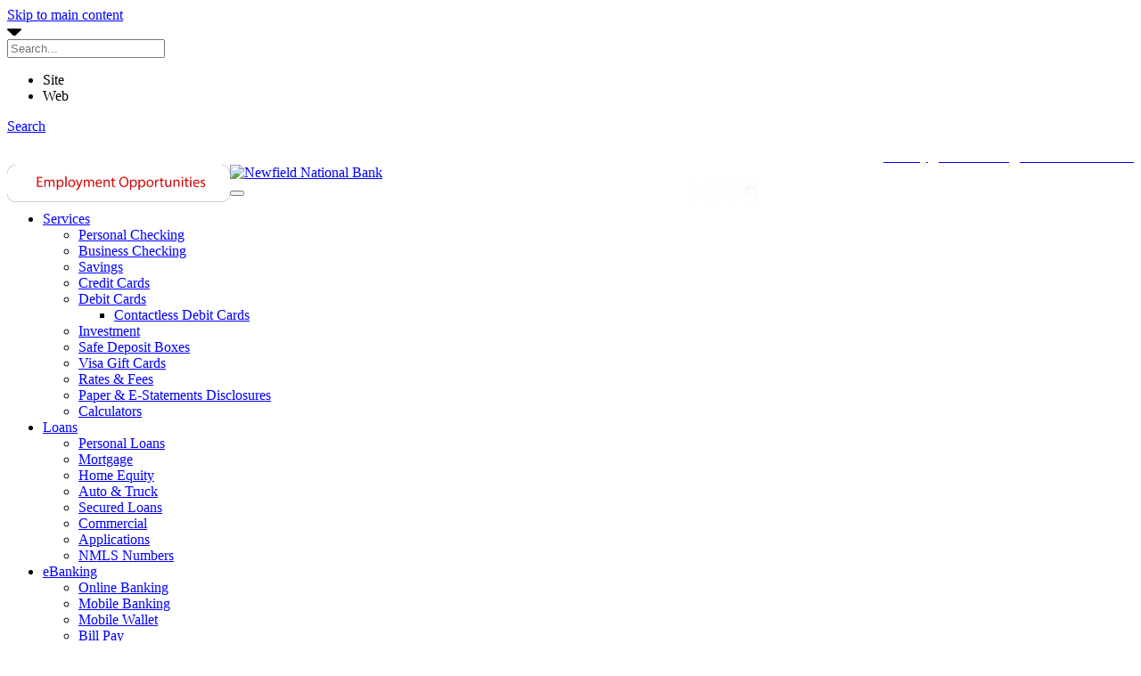

--- FILE ---
content_type: text/html; charset=utf-8
request_url: https://www.newfieldnationalbank.bank/Company/Security-Tips
body_size: 13119
content:
<!DOCTYPE html>
<html  lang="en-US">
<head id="Head"><meta content="text/html; charset=UTF-8" http-equiv="Content-Type" />
<link rel="icon" type="image/png" href="/Portals/NewfieldNationalBank/Images/favicon.png">

<style>
    body {
        color: #000000; /* Black text */
        background-color: #ffffff; /* White background */
    }
    a:link {
        color: #0000ff; /* Blue links */
    }
    a:visited {
        color: #800080; /* Purple visited links */
    }
    a:hover {
        color: #ff0000; /* Red hover links */
    }
    a:active {
        color: #ff0000; /* Red active links */
    }
  </style><title>
	Monthly Security Tips Newsletter
</title><meta id="MetaDescription" name="description" content="Newfield National Bank" /><meta id="MetaKeywords" name="keywords" content="Security, Tips, Fraud, Scams, Scam" /><meta id="MetaRobots" name="robots" content="INDEX, FOLLOW" /><link href="/Resources/Shared/stylesheets/dnndefault/7.0.0/default.css?cdv=407" type="text/css" rel="stylesheet"/><link href="/Resources/Search/SearchSkinObjectPreview.css?cdv=407" type="text/css" rel="stylesheet"/><link href="/Portals/NewfieldNationalBank/skins/newfield/css/bootstrap.min.css?cdv=407" type="text/css" rel="stylesheet"/><link href="/Portals/NewfieldNationalBank/skins/newfield/skin.css?cdv=407" type="text/css" rel="stylesheet"/><link href="/Portals/NewfieldNationalBank/containers/newfield/container.css?cdv=407" type="text/css" rel="stylesheet"/><script src="/Resources/libraries/jQuery/03_05_01/jquery.js?cdv=407" type="text/javascript"></script><script src="/Resources/libraries/jQuery-Migrate/03_04_00/jquery-migrate.js?cdv=407" type="text/javascript"></script><script src="/Resources/libraries/jQuery-UI/01_13_02/jquery-ui.min.js?cdv=407" type="text/javascript"></script><meta name="viewport" content="width=device-width,initial-scale=1" /></head>
<body id="Body">

    <form method="post" action="/Company/Security-Tips" id="Form" enctype="multipart/form-data">
<div class="aspNetHidden">
<input type="hidden" name="__EVENTTARGET" id="__EVENTTARGET" value="" />
<input type="hidden" name="__EVENTARGUMENT" id="__EVENTARGUMENT" value="" />
<input type="hidden" name="__VIEWSTATE" id="__VIEWSTATE" value="xNTv35YvT8MK5nZ7Kh1xXwB0kdzsNaiGMFrGGyAEot+3p/HC9YYAvQ/ftanRp2wmWh+KVqAYTr/PnGLLYZum1veo2D8yObnWQXEniFXJvc3EHoG97eR3+glWj/r2iwWW3trgUn3pGbLjmyguh/GkXgavBVtOIJGZlZCswuEZjVFrJDHdgg8YFg3LFuXFhBZsETVW/FvdrGR40e7o2IjRuYoaHiJkJiuK3cxctU/AeaH0IzaEvEvzy8H8lJuU+CbjkmIGhFFBF8m2b8H86HlOf8Q5aUJV04NtAjSaj9QH3/16YKm7jE4wx+ma0HQNS5hzEPCZPf+qLeaSSVMAo5zP/pwFzdVPHstNtU/wqVvXmMSn+vqsn6Ycv9mMJCcgbLruBUj3i7mG6U+k7qgdZOsEdtBjz0ER3HBVT84QBtCZ6eU=" />
</div>

<script type="text/javascript">
//<![CDATA[
var theForm = document.forms['Form'];
if (!theForm) {
    theForm = document.Form;
}
function __doPostBack(eventTarget, eventArgument) {
    if (!theForm.onsubmit || (theForm.onsubmit() != false)) {
        theForm.__EVENTTARGET.value = eventTarget;
        theForm.__EVENTARGUMENT.value = eventArgument;
        theForm.submit();
    }
}
//]]>
</script>


<script src="/WebResource.axd?d=pynGkmcFUV13He1Qd6_TZIAvxYRFaLVx9hQ664eqOIGwawD9P5L7bUpR5ku46z0ddw8wCeHDp1v33x9ysswJwg2&amp;t=638901356248157332" type="text/javascript"></script>


<script src="/ScriptResource.axd?d=NJmAwtEo3Ipnlaxl6CMhvjwUuH9sxDLqvievVFyrXFcM_f_Lwu2mq--JPQMLqXWNgcT8yi9mywYMJ5s6jhGucwVJrZmfyHIbgpSTvvbgqIGZBHw9jzoTpUf74yatDUjwKQKdohFIXjLPs_yFPLPHw4GnDl0-o1pvE67K9_nnthM1&amp;t=5c0e0825" type="text/javascript"></script>
<script src="/ScriptResource.axd?d=dwY9oWetJoJoVpgL6Zq8OLFzVUXwBud6tzCWJB_InB-g4z-qkk0m8HUHZuBRX8j3huRzx-m1uiE9IAPVMTlNWqV6RHwR8DCLmSjiIoiyK1BlLcURyP-S7FQeWsxwuirj8s_P1KGkhW1LEfgV7hGGoGEcZG6OBZhdd94tkaJUqu41&amp;t=5c0e0825" type="text/javascript"></script>
<div class="aspNetHidden">

	<input type="hidden" name="__VIEWSTATEGENERATOR" id="__VIEWSTATEGENERATOR" value="CA0B0334" />
	<input type="hidden" name="__VIEWSTATEENCRYPTED" id="__VIEWSTATEENCRYPTED" value="" />
	<input type="hidden" name="__EVENTVALIDATION" id="__EVENTVALIDATION" value="m2UIlhTs5o8TyxCyJ27KvhQ5sJ+Nh2GK1F2d6M1YrgZTLOvL80kzATT2XXzeOr8VtTPCPfJjPGxeoSv1oXxSP2lkQQ93faw8srbuZvS4UZh8FabMklMDyX+4iJG36b+vrL3p2Me5ufuQxCHKxXLaZH+4EVLBCN985dQZmzoUgvIayxfdGFON6niLXoFAfxjX" />
</div><script src="/Portals/NewfieldNationalBank/skins/newfield/js/bootstrap.min.js?cdv=407" type="text/javascript"></script><script src="/js/dnn.js?cdv=407" type="text/javascript"></script><script src="/js/dnn.modalpopup.js?cdv=407" type="text/javascript"></script><script src="/Resources/Shared/Scripts/jquery/jquery.hoverIntent.min.js?cdv=407" type="text/javascript"></script><script src="/js/dnncore.js?cdv=407" type="text/javascript"></script><script src="/Resources/Search/SearchSkinObjectPreview.js?cdv=407" type="text/javascript"></script><script src="/js/dnn.servicesframework.js?cdv=407" type="text/javascript"></script><script src="/Portals/NewfieldNationalBank/skins/newfield/BootStrapNav/BootStrapNav.js?cdv=407" type="text/javascript"></script>
<script type="text/javascript">
//<![CDATA[
Sys.WebForms.PageRequestManager._initialize('ScriptManager', 'Form', [], [], [], 900, '');
//]]>
</script>

        
        
        

<!--CDF(Javascript|/Portals/NewfieldNationalBank/skins/newfield/js/bootstrap.min.js?cdv=407|DnnBodyProvider|10)-->
<!--CDF(Css|/Portals/NewfieldNationalBank/skins/newfield/css/bootstrap.min.css?cdv=407|DnnPageHeaderProvider|14)-->
<style>
#content {
    background: #fff;
}
#content h1 {
    color: #000;
}
</style>
<!-- Global site tag (gtag.js) - Google Analytics obsolete UA-13117293-2--> 


<a id="skip" href="#maincontent">Skip to main content</a>
<div class="search_main">
  

<div id="dnn_dnnSEARCH_DropDownSearch" class="SearchContainer">
    <div class="SearchBorder">
        <div id="SearchIcon" class="SearchIcon">
            <img id="dnn_dnnSEARCH_downArrow" title="Select the search type" src="/icons/Sigma/Action_16X16_Standard.png" alt="Select the search type" />
        </div>
        <span class="searchInputContainer" data-moreresults="See More Results" data-noresult="No Results Found">
            <input name="dnn$dnnSEARCH$txtSearchNew" type="text" maxlength="255" id="dnn_dnnSEARCH_txtSearchNew" class="SearchTextBox" aria-label="Search" autocomplete="off" placeholder="Search..." />
            <a class="dnnSearchBoxClearText" title="Clear search text"></a>
        </span>

        <ul id="SearchChoices">
            <li id="SearchIconSite">Site</li>
            <li id="SearchIconWeb">Web</li>
        </ul>
    </div>
    <a id="dnn_dnnSEARCH_cmdSearchNew" class="search" href="javascript:__doPostBack(&#39;dnn$dnnSEARCH$cmdSearchNew&#39;,&#39;&#39;)">Search</a>
</div>
<script type="text/javascript">
    $(function() {
        if (typeof dnn != "undefined" && typeof dnn.searchSkinObject != "undefined") {
            var searchSkinObject = new dnn.searchSkinObject({
                delayTriggerAutoSearch : 400,
                minCharRequiredTriggerAutoSearch : 2,
                searchType: 'S',
                enableWildSearch: true,
                cultureCode: 'en-US',
                portalId: -1
                }
            );
            searchSkinObject.init();
            
            

               // attach dropdown search
            if (typeof dnn.initDropdownSearch != 'undefined') {
                dnn.initDropdownSearch(searchSkinObject);
            }
            
            
        }
    });
</script>

</div>
<div class="topBarFull">
  <div class="container">
    <div id="TopContent" class="row">
      <div id="dnn_TopPane" class="col-md-12"><div class="DnnModule DnnModule-DNN_HTML DnnModule-417393 DnnVersionableControl"><a name="417393"></a>

<div class="standard_container">
	<div id="dnn_ctr417393_ContentPane" class="Content"><!-- Start_Module_417393 --><div id="dnn_ctr417393_ModuleContent" class="DNNModuleContent ModDNNHTMLC">
	<div id="dnn_ctr417393_HtmlModule_lblContent"><p style="margin-bottom: 0px; text-align: right;"><span style="font-family:Arial;"><span style="color:#ffffff;"> </span><a href="/Company/History"><span style="color:#ffffff;">History</span></a><span style="color:#ffffff;">   </span><a href="/Company/Contact-Us"><span style="color:#ffffff;">Contact Us</span></a><span style="color:#ffffff;">   </span><a href="/Investor-Relations"><span style="color:#ffffff;">Investor Relations</span></a></span><br />
<a href="/Career-Opportunities"><img alt="" src="/portals/newfieldnationalbank/images/Employment Red.png?ver=VJQdCdZ-MfYliKKAXLGdZg%3d%3d" style="height: 42px; width: 250px; float: left;" title="" /></a><img alt="" src="/portals/newfieldnationalbank/images/FDIC full.png?ver=M2HONGdmWAIU19eSoGLUgg%3d%3d" style="width: 500px; height: 58px; float: right;" title="" /></p>
</div>




























</div><!-- End_Module_417393 --></div>
</div>
</div></div>
    </div>
  </div>
</div>
<section id="header" class=""> <!-- add or remove sticky-top for sticky menu -->

<div class="navbar navbar-expand-lg navbar-dark bg-primary" role="navigation">
    <div class="container">
        <div class="navbar-brand">
            <a id="dnn_dnnLOGO_hypLogo" title="Newfield National Bank" aria-label="Newfield National Bank" href="https://www.newfieldnationalbank.bank/"><img id="dnn_dnnLOGO_imgLogo" src="/Portals/NewfieldNationalBank/images/NNB_Logo.png?ver=DVkmRDsa3EaKBRgVwOyI3g%3d%3d" alt="Newfield National Bank" /></a>
        </div>
        
        <button class="navbar-toggler" type="button" data-toggle="collapse" data-target="#navbarResponsive" aria-controls="navbarResponsive" aria-expanded="false" aria-label="Toggle navigation">
            <span class="navbar-toggler-icon"></span>
        </button>
        <div class="navbar-collapse collapse" id="navbarResponsive">
            <ul class="navbar float-left">

    <li class="nav-item dropdown  px-lg-4">
    
        <a href="https://www.newfieldnationalbank.bank/Services/Personal-Checking"  class="nav-link text-uppercase text-expanded dropdown-toggle" data-toggle="dropdown" aria-haspopup="true" aria-expanded="true">Services<b class="caret"></b></a>
    
        <ul class="dropdown-menu"   >
        
    <li class="nav-item  px-lg-4">
    
        <a href="https://www.newfieldnationalbank.bank/Services/Personal-Checking"  class="nav-link text-uppercase text-expanded " >Personal Checking</a>
    
    </li>

    <li class="nav-item  px-lg-4">
    
        <a href="https://www.newfieldnationalbank.bank/Services/Business-Checking"  class="nav-link text-uppercase text-expanded " >Business Checking</a>
    
    </li>

    <li class="nav-item  px-lg-4">
    
        <a href="https://www.newfieldnationalbank.bank/Services/Savings"  class="nav-link text-uppercase text-expanded " >Savings</a>
    
    </li>

    <li class="nav-item  px-lg-4">
    
        <a href="https://www.newfieldnationalbank.bank/Services/Credit-Cards"  class="nav-link text-uppercase text-expanded " >Credit Cards</a>
    
    </li>

    <li class="nav-item dropdown  px-lg-4">
    
        <a href="https://www.newfieldnationalbank.bank/Services/Debit-Cards"  class="nav-link text-uppercase text-expanded dropdown-toggle" data-toggle="dropdown" aria-haspopup="true" aria-expanded="true">Debit Cards<b class="caret"></b></a>
    
        <ul class="dropdown-menu"   >
        
    <li class="nav-item  px-lg-4">
    
        <a href="https://www.newfieldnationalbank.bank/Services/Debit-Cards/Contactless-Debit-Cards"  class="nav-link text-uppercase text-expanded " >Contactless Debit Cards</a>
    
    </li>

        </ul>
    
    </li>

    <li class="nav-item  px-lg-4">
    
        <a href="https://www.newfieldnationalbank.bank/Services/Investment"  class="nav-link text-uppercase text-expanded " >Investment</a>
    
    </li>

    <li class="nav-item  px-lg-4">
    
        <a href="https://www.newfieldnationalbank.bank/Services/Safe-Deposit-Boxes"  class="nav-link text-uppercase text-expanded " >Safe Deposit Boxes</a>
    
    </li>

    <li class="nav-item  px-lg-4">
    
        <a href="https://www.newfieldnationalbank.bank/Services/Visa-Gift-Cards"  class="nav-link text-uppercase text-expanded " >Visa Gift Cards</a>
    
    </li>

    <li class="nav-item  px-lg-4">
    
        <a href="https://www.newfieldnationalbank.bank/Services/Rates-Fees"  class="nav-link text-uppercase text-expanded " >Rates &amp; Fees</a>
    
    </li>

    <li class="nav-item  px-lg-4">
    
        <a href="https://www.newfieldnationalbank.bank/Portals/NewfieldNationalBank/PDF/Reminder for Customers to Review Paper and E-Statements Disclosure.pdf?ver=6rmKT8ggtrV4fIjKoMUJnA%3d%3d"  class="nav-link text-uppercase text-expanded " >Paper &amp; E-Statements Disclosures</a>
    
    </li>

    <li class="nav-item  px-lg-4">
    
        <a href="https://www.newfieldnationalbank.bank/Services/Calculators"  class="nav-link text-uppercase text-expanded " >Calculators</a>
    
    </li>

        </ul>
    
    </li>

    <li class="nav-item dropdown  px-lg-4">
    
        <a href="https://www.newfieldnationalbank.bank/Loans/Mortgage"  class="nav-link text-uppercase text-expanded dropdown-toggle" data-toggle="dropdown" aria-haspopup="true" aria-expanded="true">Loans<b class="caret"></b></a>
    
        <ul class="dropdown-menu"   >
        
    <li class="nav-item  px-lg-4">
    
        <a href="https://www.newfieldnationalbank.bank/Loans/Personal-Loans"  class="nav-link text-uppercase text-expanded " >Personal Loans</a>
    
    </li>

    <li class="nav-item  px-lg-4">
    
        <a href="https://www.newfieldnationalbank.bank/Loans/Mortgage"  class="nav-link text-uppercase text-expanded " >Mortgage</a>
    
    </li>

    <li class="nav-item  px-lg-4">
    
        <a href="https://www.newfieldnationalbank.bank/Loans/Home-Equity"  class="nav-link text-uppercase text-expanded " >Home Equity</a>
    
    </li>

    <li class="nav-item  px-lg-4">
    
        <a href="https://www.newfieldnationalbank.bank/Loans/Auto-Truck"  class="nav-link text-uppercase text-expanded " >Auto &amp; Truck</a>
    
    </li>

    <li class="nav-item  px-lg-4">
    
        <a href="https://www.newfieldnationalbank.bank/Loans/Secured-Loans"  class="nav-link text-uppercase text-expanded " >Secured Loans</a>
    
    </li>

    <li class="nav-item  px-lg-4">
    
        <a href="https://www.newfieldnationalbank.bank/Loans/Commercial"  class="nav-link text-uppercase text-expanded " >Commercial</a>
    
    </li>

    <li class="nav-item  px-lg-4">
    
        <a href="https://www.newfieldnationalbank.bank/Loans/Applications"  class="nav-link text-uppercase text-expanded " >Applications</a>
    
    </li>

    <li class="nav-item  px-lg-4">
    
        <a href="https://www.newfieldnationalbank.bank/Loans/NMLS-Numbers"  class="nav-link text-uppercase text-expanded " >NMLS Numbers</a>
    
    </li>

        </ul>
    
    </li>

    <li class="nav-item dropdown  px-lg-4">
    
        <a href="https://www.newfieldnationalbank.bank/eBanking/Online-Banking"  class="nav-link text-uppercase text-expanded dropdown-toggle" data-toggle="dropdown" aria-haspopup="true" aria-expanded="true">eBanking<b class="caret"></b></a>
    
        <ul class="dropdown-menu"   >
        
    <li class="nav-item  px-lg-4">
    
        <a href="https://www.newfieldnationalbank.bank/eBanking/Online-Banking"  class="nav-link text-uppercase text-expanded " >Online Banking</a>
    
    </li>

    <li class="nav-item  px-lg-4">
    
        <a href="https://www.newfieldnationalbank.bank/eBanking/Mobile-Banking"  class="nav-link text-uppercase text-expanded " >Mobile Banking</a>
    
    </li>

    <li class="nav-item  px-lg-4">
    
        <a href="https://www.newfieldnationalbank.bank/eBanking/Mobile-Wallet"  class="nav-link text-uppercase text-expanded " >Mobile Wallet</a>
    
    </li>

    <li class="nav-item  px-lg-4">
    
        <a href="https://www.newfieldnationalbank.bank/eBanking/Bill-Pay"  class="nav-link text-uppercase text-expanded " >Bill Pay</a>
    
    </li>

    <li class="nav-item  px-lg-4">
    
        <a href="https://www.newfieldnationalbank.bank/eBanking/e-Statements"  class="nav-link text-uppercase text-expanded " >e-Statements</a>
    
    </li>

    <li class="nav-item  px-lg-4">
    
        <a href="https://www.newfieldnationalbank.bank/eBanking/Remote-Deposit-Capture"  class="nav-link text-uppercase text-expanded " >Remote Deposit Capture</a>
    
    </li>

    <li class="nav-item  px-lg-4">
    
        <a href="https://www.newfieldnationalbank.bank/eBanking/Telephone-Banking"  class="nav-link text-uppercase text-expanded " >Telephone Banking</a>
    
    </li>

    <li class="nav-item  px-lg-4">
    
        <a href="https://www.newfieldnationalbank.bank/eBanking/Online-FAQ"  class="nav-link text-uppercase text-expanded " >Online FAQ</a>
    
    </li>

        </ul>
    
    </li>

    <li class="nav-item  px-lg-4">
    
        <a href="https://www.newfieldnationalbank.bank/Locations"  class="nav-link text-uppercase text-expanded " >Locations</a>
    
    </li>

    <li class="nav-item dropdown  px-lg-4">
    
        <a href="https://www.newfieldnationalbank.bank/Company/Contact-Us"  class="nav-link text-uppercase text-expanded dropdown-toggle" data-toggle="dropdown" aria-haspopup="true" aria-expanded="true">Company<b class="caret"></b></a>
    
        <ul class="dropdown-menu"   >
        
    <li class="nav-item  px-lg-4">
    
        <a href="https://www.newfieldnationalbank.bank/Company/Contact-Us"  class="nav-link text-uppercase text-expanded " >Contact Us</a>
    
    </li>

    <li class="nav-item  px-lg-4">
    
        <a href="https://www.newfieldnationalbank.bank/Locations"  class="nav-link text-uppercase text-expanded " >Locations</a>
    
    </li>

    <li class="nav-item  px-lg-4">
    
        <a href="https://www.newfieldnationalbank.bank/Company/Terms-of-Use"  class="nav-link text-uppercase text-expanded " >Terms of Use</a>
    
    </li>

    <li class="nav-item  px-lg-4">
    
        <a href="https://www.newfieldnationalbank.bank/Portals/NewfieldNationalBank/PDF/CRA%20Public%20File%20-%20TEMPLET%201-13-26.pdf?ver=IkXIwIcMDIw5I81nul9Xkw%3d%3d"  class="nav-link text-uppercase text-expanded " >CRA Public File</a>
    
    </li>

    <li class="nav-item active px-lg-4">
    
        <a href="https://www.newfieldnationalbank.bank/Company/Security-Tips"  class="nav-link text-uppercase text-expanded " >Security Tips</a>
    
    </li>

        </ul>
    
    </li>

</ul>

         </div>
        <!--/.nav-collapse -->
    </div>
</div>
</section>
<section class="parallaxInner" style="overflow:hidden;">

  <div id="bannerInner" class="row">
        <div id="dnn_BannerPaneInner" class="BannerPaneInner col-md-12"><div class="DnnModule DnnModule-DNN_HTML DnnModule-466558 DnnVersionableControl"><a name="466558"></a>

<div class="standard_container">
	<div id="dnn_ctr466558_ContentPane" class="Content"><!-- Start_Module_466558 --><div id="dnn_ctr466558_ModuleContent" class="DNNModuleContent ModDNNHTMLC">
	<div id="dnn_ctr466558_HtmlModule_lblContent"><p><img alt="Banner Lock" src="/portals/newfieldnationalbank/images/AdobeStock_260467294637720804501769553.jpeg?ver=iI6TZygaOZGDDSR_S1j54w%3d%3d" style="max-width: 100%;" title="AdobeStock_260467294637720804501769553" /></p>
</div>




























</div><!-- End_Module_466558 --></div>
</div>
</div></div>
  </div>

</section> 
<a name="maincontent" id="maincontent" tabindex="-1"><span class="visually-hidden">Main</span></a>
<section id="contentTwo">
 <div class="container">
            <div class="row">
                <div id="dnn_ContentPaneTwo" class="col-md-12 ContentPaneTwo DNNEmptyPane">
                </div>
            </div>
            <div class="row">
                <div id="dnn_LeftHalfPaneTwo" class="col-md-6 DNNEmptyPane">
                </div>
                <div id="dnn_RightHalfPaneTwo" class="col-md-6 DNNEmptyPane">
                </div>
            </div>
            <div class="row">
                <div id="dnn_ThirdLeftPaneTwo" class="col-md-4 DNNEmptyPane">
                </div>
                <div id="dnn_ThirdMiddlePaneTwo" class="col-md-4 DNNEmptyPane">
                </div>
                <div id="dnn_ThirdRightPaneTwo" class="col-md-4 DNNEmptyPane">
                </div>
            </div>
            <div class="row">
                <div id="dnn_NarrowPane0Two" class="col-md-3 DNNEmptyPane">
                </div>
                <div id="dnn_NarrowPane25Two" class="col-md-3 DNNEmptyPane">
                </div>
                <div id="dnn_NarrowPane50Two" class="col-md-3 DNNEmptyPane">
                </div>
                <div id="dnn_NarrowPane75Two" class="col-md-3 DNNEmptyPane">
                </div>
            </div>
            <div class="row">
                <div id="dnn_LeftWidePaneTwo" class="col-md-8 DNNEmptyPane">
                </div>
                <div id="dnn_RightNarrowPaneTwo" class="col-md-4 DNNEmptyPane">
                </div>
            </div>
            <div class="row">
                <div id="dnn_LeftNarrowPaneTwo" class="col-md-4 DNNEmptyPane">
                </div>
                <div id="dnn_RightWidePaneTwo" class="col-md-8 DNNEmptyPane">
                </div>
            </div>
            <div class="row">
                <div id="dnn_LeftThreeQuartersPaneTwo" class="col-md-9 DNNEmptyPane">
                </div>
                <div id="dnn_RightQuarterPaneTwo" class="col-md-3 DNNEmptyPane">
                </div>
            </div>
            <div class="row">
                <div id="dnn_LeftQuarterPaneTwo" class="col-md-3 DNNEmptyPane">
                </div>
                <div id="dnn_RightThreeQuartersPaneTwo" class="col-md-9 DNNEmptyPane">
                </div>
            </div>
           
            <div class="row">
                <div id="dnn_BottomHalfLeftPaneTwo" class="col-md-6 DNNEmptyPane">
                </div>
                <div id="dnn_BottomHalfRightPaneTwo" class="col-md-6 DNNEmptyPane">
                </div>
            </div>
            <div class="row">
                <div id="dnn_BottomThirdLeftPaneTwo" class="col-md-4 DNNEmptyPane">
                </div>
                <div id="dnn_BottomThirdMiddlePaneTwo" class="col-md-4 DNNEmptyPane">
                </div>
                <div id="dnn_BottomThirdRightPaneTwo" class="col-md-4 DNNEmptyPane">
                </div>
            </div>
            <div class="row">
                <div id="dnn_BottomNarrowPane0Two" class="col-md-3 DNNEmptyPane">
                </div>
                <div id="dnn_BottomNarrowPane25Two" class="col-md-3 DNNEmptyPane">
                </div>
                <div id="dnn_BottomNarrowPane50Two" class="col-md-3 DNNEmptyPane">
                </div>
                <div id="dnn_BottomNarrowPane75Two" class="col-md-3 DNNEmptyPane">
                </div>
            </div>

            <div class="row">
                <div id="dnn_WidePaneTwo" class="col-md-12 WidePane DNNEmptyPane">
                </div>
            </div>
            
        </div>

       
        <div id="dnn_FullWidePaneTwo" class="FullWidePane DNNEmptyPane"></div>

</section><section id="content">
 <div class="container">
            <div class="row">
                <div id="dnn_ContentPane" class="col-md-12 ContentPane">
                <div class="DnnModule DnnModule-DNN_HTML DnnModule-466559 DnnVersionableControl"><a name="466559"></a>

<div class="standard_container">
	<div id="dnn_ctr466559_ContentPane" class="Content"><!-- Start_Module_466559 --><div id="dnn_ctr466559_ModuleContent" class="DNNModuleContent ModDNNHTMLC">
	<div id="dnn_ctr466559_HtmlModule_lblContent"><h3 align="center"><span style="font-size:larger;"><span style="color:#cc0000;"><strong>BEWARE OF SCAMS AND CHECK FRAUD</strong></span></span></h3>

<p><span style="font-size:larger;">The banking industry has seen a large increase in scams and fraudulent check cashing attempts. At Newfield National Bank we take the protection of our customers very seriously.</span></p>

<p style="text-align: center;"><span style="font-size:larger;">&nbsp;&nbsp;&nbsp;&nbsp;&nbsp;&nbsp;&nbsp;&nbsp;&nbsp;&nbsp;&nbsp; <strong>Below are some precautions you can take to protect your personal information:</strong></span></p>

<p><span style="font-size:larger;"><span style="color:#cc0000;"><strong>Never give your personal or financial information to someone unless you have initiated the contact and have verified that you know who you&rsquo;re communicating with.</strong></span></span></p>

<p><span style="font-size:larger;"><strong>Do NOT believe your Caller ID</strong> &ndash; Today&rsquo;s technology allows scammers to create fake caller ID information.</span></p>

<p><span style="font-size:larger;"><strong>Spot Imposters</strong> &ndash; Scammers often use high pressure tactics or pretend to be someone you trust. Common examples are charities, government officials (Social Security Administration), or well-known companies. Microsoft and Amazon will not send unsolicited e-mails to request personal or financial information to provide technical support.</span></p>

<p><span style="font-size:larger;"><strong>Do NOT pay up front for promises</strong> &ndash; Someone may ask you to pay in advance for things like debt relief or loan offers. They may even say you won a prize, but first you must pay the taxes or fees.</span></p>

<p><span style="font-size:larger;"><strong>Do NOT deposit a check from an unknown source</strong> &ndash; If you receive a check from an unknown source, please consult with your local bank before depositing. <span style="color:#cc0000;"><strong>IF THE CHECK IS DISCOVERED TO BE FRAUDULENT, YOU MAY BE RESPONSIBLE FOR REPAYING THE LOSS OF FUNDS.</strong></span></span></p>

<p><span style="font-size:larger;"><strong>Online Sales</strong> &ndash; Potential buyers from out of state or other countries may send payments with a request to be paid back in cash or gift cards.</span></p>

<p><span style="font-size:larger;"><strong>Consider how you pay</strong> &ndash; Credit Cards may have some fraud protection built in, but other payment methods may not. Money Orders have the greatest risk or loss, followed by reloadable visa/Mastercard&rsquo;s and gift cards. Government agencies and honest companies will not require you to use these payment methods.</span></p>

<p><span style="font-size:larger;"><strong>Talk to someone</strong> &ndash; Talk to someone you trust, family members , trusted friends or advisors, your local banker, or the police before you give out your personal information, send money, or allow access to your computer.</span></p>

<p><span style="font-size:larger;"><strong>Protecting your BUSINESS account</strong> &ndash; We offer Positive Pay for all business accounts; this service is free, and it works through your online banking platform to help you mitigate fraud. <a href="/eBanking/Positive-Pay">Learn More</a></span></p>

<hr />
<p style="text-align: center;"><span style="font-size:130%;"><strong>Fake shipping notification emails and text messages: What you need to know this holiday season.</strong></span></p>

<p><span style="font-size:larger;">When you order something online, you might get several emails or text messages about your order: Confirming your order. Telling you it shipped. Saying it&#39;s out for delivery. Notifying you about delivery. Did you know that scammers send fake package shipment and delivery notifications to try to steal people&#39;s personal information - not just at the holidays, but all year long? Here&#39;s what you need to know to protect yourself from these scams.</span></p>

<p style="text-align: center;"><span style="font-size:130%;"><strong>The bogus stories the scammers deliver</strong></span></p>

<p><span style="font-size:larger;">The scammers send bogus messages by email or text. The message might say that you missed a delivery attempt and ask you to click on a link to re-schedule the delivery. Or it could say that your item is ready to ship but you need to update your shipping preferences. Some create a sense of urgency by saying if you don&#39;t respond right away, they&#39;ll return your package to the sender.</span></p>

<p><span style="font-size:larger;">They want you to click on the link without thinking about it and enter your personal or financial information. But the site is fake. A look-alike of a real website. And it&#39;ll capture all the information you enter. The link could also install harmful malware on your phone or computer that steals your information. Things like your usernames and passwords to your online banking, email, or social media accounts that scammers could use to steal your identity and open new accounts in your name.</span></p>

<p style="text-align: center;"><span style="font-size:130%;"><strong>What to do</strong></span></p>

<ul>
 <li><span style="font-size:larger;">If you get a message about an unexpected package delivery that tells you to click on a link for some reason, don&#39;t click.</span></li>
 <li><span style="font-size:larger;">If you think the message might be legitimate, contact the shipping company using a phone number or website you know is real. Don&#39;t use the information in the message.</span></li>
 <li><span style="font-size:larger;">If you think it could be about something you recently ordered, go to the site where you bought the item and look up the shipping and delivery status there.</span></li>
 <li><span style="font-size:larger;">No matter the time of year, it always pays to protect your personal information. <a href="/Services/Debit-Cards">Check out these resources</a> to help you weed out spam text messages, phishing emails, and unwanted calls.</span></li>
</ul>

<hr />
<h2 style="margin-bottom: 11px; text-align: center;"><strong><span style="color:#cc0000;">Prevention tips</span></strong></h2>

<p style="margin-bottom: 11px; text-align: center;"><b>Take these tips with you to become a smarter consumer and avoid fraud:</b></p>

<ul>
 <li style="margin-bottom: 11px;"><b>Know who you&rsquo;re dealing with.&nbsp;</b>In any transaction you conduct, make sure to check with your state or local consumer protection agency and the Better Business Bureau (BBB) to see if the seller, charity, company, or organization is credible. Be especially wary if the entity is unfamiliar to you. Always call the number found on a website&rsquo;s contact information to make sure the number legitimately belongs to the entity you are dealing with.</li>
 <li style="margin-bottom: 11px;"><b>Pay the safest way.&nbsp;</b>Credit cards are the safest way to pay for online purchases because you can dispute the charges if you never get the goods or services or if the offer was misrepresented. Federal law limits your liability to $50 if someone makes unauthorized charges to your account, and most credit card issuers will remove them completely if you report the problem promptly.</li>
 <li style="margin-bottom: 11px;"><b>Guard your personal information.</b>&nbsp;Crooks pretending to be from companies you do business with may call or send an email, claiming they need to verify your personal information. Don&rsquo;t provide your credit card or bank account number unless you are actually paying for something and know who you are sending payment to. Your social security number should not be necessary unless you are applying for credit. Be especially suspicious if someone claiming to be from a company with whom you have an account asks for information that the business already has.</li>
 <li style="margin-bottom: 11px;"><b>Stay safe online.</b>&nbsp;Don&rsquo;t send sensitive information such as credit card numbers by email because it&rsquo;s not secure. Look for clues about security on Web sites. At the point where you are asked to provide your financial or other sensitive information, the letters at the beginning of the address bar at the top of the screen should change from &ldquo;http&rdquo; to &ldquo;https&rdquo; or &ldquo;shttp.&rdquo; Your browser may also show that the information is being encrypted, or scrambled, so no one who might intercept it can read it. But while your information may be safe in transmission, that&rsquo;s no guarantee that the company will store it securely. See what Web sites say about how your information is safeguarded in storage.</li>
 <li style="margin-bottom: 11px;"><b>Be cautious about unsolicited emails.</b>&nbsp;They are often fraudulent. If you are familiar with the company or charity that sent you the email and you don&rsquo;t want to receive further messages, send a reply asking for them to be removed from the email list. However, responding to unknown senders may simply verify that yours is a working email address and results in even more unwanted messages from strangers. The best approach may simply be to delete the email.</li>
 <li style="margin-bottom: 11px;"><b>Resist pressure.&nbsp;</b>Legitimate companies and charities will be happy to give you time to make a decision. It&rsquo;s probably a scam if they demand that you act immediately or won&rsquo;t take &ldquo;No&rdquo; for an answer. Some scammers may also demand you pay off a loan immediately or damaging consequences may occur, always take time to look into who is requesting the money before you pay up.</li>
 <li style="margin-bottom: 11px;"><b>Don&rsquo;t believe promises of easy money.&nbsp;</b>If someone claims that you can earn money with little or no work, get a loan or credit card even if you have bad credit, or make money on an investment with little or no risk, it&rsquo;s probably a scam. Oftentimes, offers that seem too good to be true, actually are too good to be true.</li>
 <li style="margin-bottom: 11px;"><b>Fully understand the offer.</b>&nbsp;A legitimate seller will give you all the details about the products or services, the total price, the delivery time, the refund and cancellation policies, and the terms of any warranty. Contact the seller if any of these details are missing, if they are unable to provide the details, it may be a sign that it&rsquo;s a scam.</li>
 <li style="margin-bottom: 11px;"><b>Get off credit marketing lists.&nbsp;</b>Credit bureaus compile marketing lists for pre-approved offers of credit. These mailings are a goldmine for identity thieves, who may steal them and apply for credit in your name. Get off these mailing lists by calling 888-567-8688 (your social security number will be required to verify your identity). Removing yourself from these lists does not hurt your chances of applying for or getting credit.</li>
 <li style="margin-bottom: 11px;"><b>Check your credit reports regularly.</b>&nbsp;If you find accounts that don&rsquo;t belong to you or other incorrect information, follow the instructions for disputing those items. You can ask for free copies of your credit reports in certain situations. If you were denied credit because of information in a credit report, you can ask the credit bureau that the report came from for a free copy of your file. And if you are the victim of identity theft, you can ask all three of the major credit bureaus for free copies of your reports. Contact the credit bureaus at:&nbsp;<a href="https://nam04.safelinks.protection.outlook.com/?url=https%3A%2F%2Fwww.equifax.com%2F&amp;data=05%7C02%7Cjoseph.phillips%40newfieldbank.com%7C4f3db9e18bb34adbf7d408ddb35093e5%7C15e36d8a23aa466c9473542178c673e2%7C1%7C0%7C638863881788424099%7CUnknown%7CTWFpbGZsb3d8eyJFbXB0eU1hcGkiOnRydWUsIlYiOiIwLjAuMDAwMCIsIlAiOiJXaW4zMiIsIkFOIjoiTWFpbCIsIldUIjoyfQ%3D%3D%7C0%7C%7C%7C&amp;sdata=UXQmX7%2BMwy86yK70sVXeuYGXNU6%2BmDuho0JPtmbYCDs%3D&amp;reserved=0" title="Original URL: https://www.equifax.com/. Click or tap if you trust this link.">Equifax</a>, 800-685-111;&nbsp;<a href="https://nam04.safelinks.protection.outlook.com/?url=https%3A%2F%2Fwww.experian.com%2F&amp;data=05%7C02%7Cjoseph.phillips%40newfieldbank.com%7C4f3db9e18bb34adbf7d408ddb35093e5%7C15e36d8a23aa466c9473542178c673e2%7C1%7C0%7C638863881788437798%7CUnknown%7CTWFpbGZsb3d8eyJFbXB0eU1hcGkiOnRydWUsIlYiOiIwLjAuMDAwMCIsIlAiOiJXaW4zMiIsIkFOIjoiTWFpbCIsIldUIjoyfQ%3D%3D%7C0%7C%7C%7C&amp;sdata=1fTxxAuiAnJLGmfbdu1npCWjP4em9FWusztjvvI2QY0%3D&amp;reserved=0" title="Original URL: https://www.experian.com/. Click or tap if you trust this link.">Experian</a>, 800-311-4769;&nbsp;<a href="https://nam04.safelinks.protection.outlook.com/?url=https%3A%2F%2Fwww.transunion.com%2F&amp;data=05%7C02%7Cjoseph.phillips%40newfieldbank.com%7C4f3db9e18bb34adbf7d408ddb35093e5%7C15e36d8a23aa466c9473542178c673e2%7C1%7C0%7C638863881788452033%7CUnknown%7CTWFpbGZsb3d8eyJFbXB0eU1hcGkiOnRydWUsIlYiOiIwLjAuMDAwMCIsIlAiOiJXaW4zMiIsIkFOIjoiTWFpbCIsIldUIjoyfQ%3D%3D%7C0%7C%7C%7C&amp;sdata=yCVq%2B6pEhXLeiE172vzQBCwd%2Fxr0YIMMylsOK%2BSwc60%3D&amp;reserved=0" title="Original URL: https://www.transunion.com/. Click or tap if you trust this link.">TransUnion</a>, 800-888-4213.</li>
</ul>

<p style="margin-bottom:11px"><i>Everyone can request free copies of their credit reports once a year.</i>&nbsp;In addition to the rights described above, a new federal law entitles all consumers to ask each of the three major credit bureaus for free copies of their reports once in every 12-month period. Go to&nbsp;<a href="https://nam04.safelinks.protection.outlook.com/?url=https%3A%2F%2Fwww.ftc.gov%2Fcredit&amp;data=05%7C02%7Cjoseph.phillips%40newfieldbank.com%7C4f3db9e18bb34adbf7d408ddb35093e5%7C15e36d8a23aa466c9473542178c673e2%7C1%7C0%7C638863881788465408%7CUnknown%7CTWFpbGZsb3d8eyJFbXB0eU1hcGkiOnRydWUsIlYiOiIwLjAuMDAwMCIsIlAiOiJXaW4zMiIsIkFOIjoiTWFpbCIsIldUIjoyfQ%3D%3D%7C0%7C%7C%7C&amp;sdata=2q8WzY%2FHpBU6x96Y54rLWCOfZvNmj6CUXWgIzadJpB4%3D&amp;reserved=0" title="Original URL: https://www.ftc.gov/credit. Click or tap if you trust this link.">www.ftc.gov/credit</a>&nbsp;or call 877-382-4357 for more details and to see when you can make your requests. You don&rsquo;t have to ask all three credit bureaus for your reports at the same time; you can stagger your requests if you prefer. Do not contact the credit bureaus directly for these free annual reports. They are only available by calling 877-322-8228 or going to&nbsp;<a href="https://nam04.safelinks.protection.outlook.com/?url=https%3A%2F%2Fwww.annualcreditreport.com%2F&amp;data=05%7C02%7Cjoseph.phillips%40newfieldbank.com%7C4f3db9e18bb34adbf7d408ddb35093e5%7C15e36d8a23aa466c9473542178c673e2%7C1%7C0%7C638863881788479827%7CUnknown%7CTWFpbGZsb3d8eyJFbXB0eU1hcGkiOnRydWUsIlYiOiIwLjAuMDAwMCIsIlAiOiJXaW4zMiIsIkFOIjoiTWFpbCIsIldUIjoyfQ%3D%3D%7C0%7C%7C%7C&amp;sdata=pt7hsGzl%2F1mIJHOaOsDJ%2Fc8cuic4X5cZgVrZmoTCrW0%3D&amp;reserved=0" title="Original URL: https://www.annualcreditreport.com/. Click or tap if you trust this link.">www.annualcreditreport.com</a>. You can make your requests by phone or online or download a form to mail your requests.</p>

<ul>
 <li style="margin-bottom: 11px;"><b>Be cautious about offers for credit monitoring services.&nbsp;</b>Why pay extra for them when you can get your credit reports for free or very cheap? Read the description of the services carefully. Unless you&rsquo;re a victim of serious and ongoing identity theft, buying a service that alerts you to certain activities in your credit files probably isn&rsquo;t worthwhile, especially if it costs hundreds of dollars a year. You can purchase copies of your credit reports anytime for about $9 through the bureaus&rsquo; Web sites or by phone:&nbsp;<a href="https://nam04.safelinks.protection.outlook.com/?url=https%3A%2F%2Fwww.equifax.com%2F&amp;data=05%7C02%7Cjoseph.phillips%40newfieldbank.com%7C4f3db9e18bb34adbf7d408ddb35093e5%7C15e36d8a23aa466c9473542178c673e2%7C1%7C0%7C638863881788494698%7CUnknown%7CTWFpbGZsb3d8eyJFbXB0eU1hcGkiOnRydWUsIlYiOiIwLjAuMDAwMCIsIlAiOiJXaW4zMiIsIkFOIjoiTWFpbCIsIldUIjoyfQ%3D%3D%7C0%7C%7C%7C&amp;sdata=Bmvzp5wBpZQuUKohWUQehjEtdqSHckjWao1xT1CXjbw%3D&amp;reserved=0" title="Original URL: https://www.equifax.com/. Click or tap if you trust this link.">Equifax</a>, 800-685-111;&nbsp;<a href="https://nam04.safelinks.protection.outlook.com/?url=https%3A%2F%2Fwww.experian.com%2F&amp;data=05%7C02%7Cjoseph.phillips%40newfieldbank.com%7C4f3db9e18bb34adbf7d408ddb35093e5%7C15e36d8a23aa466c9473542178c673e2%7C1%7C0%7C638863881788508405%7CUnknown%7CTWFpbGZsb3d8eyJFbXB0eU1hcGkiOnRydWUsIlYiOiIwLjAuMDAwMCIsIlAiOiJXaW4zMiIsIkFOIjoiTWFpbCIsIldUIjoyfQ%3D%3D%7C0%7C%7C%7C&amp;sdata=wx7TpIMc7LwfXu1KrK2NRxxLtjBbleIoykIR4sG7%2FFg%3D&amp;reserved=0" title="Original URL: https://www.experian.com/. Click or tap if you trust this link.">Experian</a>, 800-311-4769;&nbsp;<a href="https://nam04.safelinks.protection.outlook.com/?url=https%3A%2F%2Fwww.transunion.com%2F&amp;data=05%7C02%7Cjoseph.phillips%40newfieldbank.com%7C4f3db9e18bb34adbf7d408ddb35093e5%7C15e36d8a23aa466c9473542178c673e2%7C1%7C0%7C638863881788522307%7CUnknown%7CTWFpbGZsb3d8eyJFbXB0eU1hcGkiOnRydWUsIlYiOiIwLjAuMDAwMCIsIlAiOiJXaW4zMiIsIkFOIjoiTWFpbCIsIldUIjoyfQ%3D%3D%7C0%7C%7C%7C&amp;sdata=wmg0FhJ3NXDyji74N55jjETLfcnrhsQo8rTJoOlbf1E%3D&amp;reserved=0" title="Original URL: https://www.transunion.com/. Click or tap if you trust this link.">TransUnion</a>, 800-888-4213.</li>
</ul>

<p style="margin-bottom:11px">&nbsp;</p>
</div>




























</div><!-- End_Module_466559 --></div>
</div>
</div></div>
            </div>
            <div class="row">
                <div id="dnn_LeftHalfPane" class="col-md-6 DNNEmptyPane">
                </div>
                <div id="dnn_RightHalfPane" class="col-md-6 DNNEmptyPane">
                </div>
            </div>
            <div class="row">
                <div id="dnn_ThirdLeftPane" class="col-md-4 DNNEmptyPane">
                </div>
                <div id="dnn_ThirdMiddlePane" class="col-md-4 DNNEmptyPane">
                </div>
                <div id="dnn_ThirdRightPane" class="col-md-4 DNNEmptyPane">
                </div>
            </div>
            <div class="row">
                <div id="dnn_NarrowPane0" class="col-md-3 DNNEmptyPane">
                </div>
                <div id="dnn_NarrowPane25" class="col-md-3 DNNEmptyPane">
                </div>
                <div id="dnn_NarrowPane50" class="col-md-3 DNNEmptyPane">
                </div>
                <div id="dnn_NarrowPane75" class="col-md-3 DNNEmptyPane">
                </div>
            </div>
            <div class="row">
                <div id="dnn_LeftWidePane" class="col-md-8 DNNEmptyPane">
                </div>
                <div id="dnn_RightNarrowPane" class="col-md-4 DNNEmptyPane">
                </div>
            </div>
            <div class="row">
                <div id="dnn_LeftNarrowPane" class="col-md-4 DNNEmptyPane">
                </div>
                <div id="dnn_RightWidePane" class="col-md-8 DNNEmptyPane">
                </div>
            </div>
            <div class="row">
                <div id="dnn_LeftThreeQuartersPane" class="col-md-9 DNNEmptyPane">
                </div>
                <div id="dnn_RightQuarterPane" class="col-md-3 DNNEmptyPane">
                </div>
            </div>
            <div class="row">
                <div id="dnn_LeftQuarterPane" class="col-md-3 DNNEmptyPane">
                </div>
                <div id="dnn_RightThreeQuartersPane" class="col-md-9 DNNEmptyPane">
                </div>
            </div>
           
            <div class="row">
                <div id="dnn_BottomHalfLeftPane" class="col-md-6 DNNEmptyPane">
                </div>
                <div id="dnn_BottomHalfRightPane" class="col-md-6 DNNEmptyPane">
                </div>
            </div>
            <div class="row">
                <div id="dnn_BottomThirdLeftPane" class="col-md-4 DNNEmptyPane">
                </div>
                <div id="dnn_BottomThirdMiddlePane" class="col-md-4 DNNEmptyPane">
                </div>
                <div id="dnn_BottomThirdRightPane" class="col-md-4 DNNEmptyPane">
                </div>
            </div>
            <div class="row">
                <div id="dnn_BottomNarrowPane0" class="col-md-3 DNNEmptyPane">
                </div>
                <div id="dnn_BottomNarrowPane25" class="col-md-3 DNNEmptyPane">
                </div>
                <div id="dnn_BottomNarrowPane50" class="col-md-3 DNNEmptyPane">
                </div>
                <div id="dnn_BottomNarrowPane75" class="col-md-3 DNNEmptyPane">
                </div>
            </div>

            <div class="row">
                <div id="dnn_WidePane" class="col-md-12 WidePane DNNEmptyPane">
                </div>
            </div>
            
        </div>

       
        <div id="dnn_FullWidePane" class="FullWidePane DNNEmptyPane"></div>

</section><section id="contentOne">
 <div class="container">
            <div class="row">
                <div id="dnn_ContentPaneOne" class="col-md-12 ContentPaneOne DNNEmptyPane">
                </div>
            </div>
            <div class="row">
                <div id="dnn_LeftHalfPaneOne" class="col-md-6 DNNEmptyPane">
                </div>
                <div id="dnn_RightHalfPaneOne" class="col-md-6 DNNEmptyPane">
                </div>
            </div>
            <div class="row">
                <div id="dnn_ThirdLeftPaneOne" class="col-md-4 DNNEmptyPane">
                </div>
                <div id="dnn_ThirdMiddlePaneOne" class="col-md-4 DNNEmptyPane">
                </div>
                <div id="dnn_ThirdRightPaneOne" class="col-md-4 DNNEmptyPane">
                </div>
            </div>
            <div class="row">
                <div id="dnn_NarrowPane0One" class="col-md-3 DNNEmptyPane">
                </div>
                <div id="dnn_NarrowPane25One" class="col-md-3 DNNEmptyPane">
                </div>
                <div id="dnn_NarrowPane50One" class="col-md-3 DNNEmptyPane">
                </div>
                <div id="dnn_NarrowPane75One" class="col-md-3 DNNEmptyPane">
                </div>
            </div>
            <div class="row">
                <div id="dnn_LeftWidePaneOne" class="col-md-8 DNNEmptyPane">
                </div>
                <div id="dnn_RightNarrowPaneOne" class="col-md-4 DNNEmptyPane">
                </div>
            </div>
            <div class="row">
                <div id="dnn_LeftNarrowPaneOne" class="col-md-4 DNNEmptyPane">
                </div>
                <div id="dnn_RightWidePaneOne" class="col-md-8 DNNEmptyPane">
                </div>
            </div>
            <div class="row">
                <div id="dnn_LeftThreeQuartersPaneOne" class="col-md-9 DNNEmptyPane">
                </div>
                <div id="dnn_RightQuarterPaneOne" class="col-md-3 DNNEmptyPane">
                </div>
            </div>
            <div class="row">
                <div id="dnn_LeftQuarterPaneOne" class="col-md-3 DNNEmptyPane">
                </div>
                <div id="dnn_RightThreeQuartersPaneOne" class="col-md-9 DNNEmptyPane">
                </div>
            </div>
           
            <div class="row">
                <div id="dnn_BottomHalfLeftPaneOne" class="col-md-6 DNNEmptyPane">
                </div>
                <div id="dnn_BottomHalfRightPaneOne" class="col-md-6 DNNEmptyPane">
                </div>
            </div>
            <div class="row">
                <div id="dnn_BottomThirdLeftPaneOne" class="col-md-4 DNNEmptyPane">
                </div>
                <div id="dnn_BottomThirdMiddlePaneOne" class="col-md-4 DNNEmptyPane">
                </div>
                <div id="dnn_BottomThirdRightPaneOne" class="col-md-4 DNNEmptyPane">
                </div>
            </div>
            <div class="row">
                <div id="dnn_BottomNarrowPane0One" class="col-md-3 DNNEmptyPane">
                </div>
                <div id="dnn_BottomNarrowPane25One" class="col-md-3 DNNEmptyPane">
                </div>
                <div id="dnn_BottomNarrowPane50One" class="col-md-3 DNNEmptyPane">
                </div>
                <div id="dnn_BottomNarrowPane75One" class="col-md-3 DNNEmptyPane">
                </div>
            </div>

            <div class="row">
                <div id="dnn_WidePaneOne" class="col-md-12 WidePane DNNEmptyPane">
                </div>
            </div>
            
        </div>

       
        <div id="dnn_FullWidePaneOne" class="FullWidePane DNNEmptyPane"></div>

</section> 

<script src="/Portals/NewfieldNationalBank/skins/Newfield/js/custom.js"></script> 

<footer id="FooterContainer">
    <div class="container">
        <div id="FooterRow" class="row">
            <div id="dnn_FooterLeft" class="col-md-3 DNNEmptyPane"></div>
			<div id="dnn_FooterRight" class="col-md-9"><div class="DnnModule DnnModule-DNN_HTML DnnModule-417389 DnnVersionableControl"><a name="417389"></a>

<div class="standard_container">
	<div id="dnn_ctr417389_ContentPane" class="Content"><!-- Start_Module_417389 --><div id="dnn_ctr417389_ModuleContent" class="DNNModuleContent ModDNNHTMLC">
	<div id="dnn_ctr417389_HtmlModule_lblContent"><p><a href="/Company/Contact-Us"><img alt="" src="/portals/newfieldnationalbank/Investment%20icons%20%282%29.svg" style="width: 10%;" title="" />Contact Us</a>&nbsp;&nbsp;&nbsp;<a href="/Investor-Relations">Investor Relations</a>&nbsp;&nbsp;&nbsp;<a href="/Privacy-Policy">Privacy</a>&nbsp;&nbsp;&nbsp;<a href="/Mobile-Banking-Privacy-Policy">Mobile Banking Privacy</a>&nbsp;&nbsp;&nbsp;<a href="/Terms-of-Use">Terms of Use</a></p>

<p>&nbsp; &nbsp; &nbsp; &nbsp; &nbsp; &nbsp; &nbsp; &nbsp; &nbsp; &nbsp; &copy; Copyright 2025 Newfield National Bank - All Rights Reserved. - <a href="/Map">Site Map</a></p>
</div>




























</div><!-- End_Module_417389 --></div>
</div>
</div></div>
			
        </div>
    </div>
</footer> 
<a href="#" id="toTopBtn" class="cd-top text-replace js-cd-top cd-top--is-visible cd-top--fade-out" data-abc="true" style="display:none;">&#9650;</a>

			
<script type="text/javascript">
    var exUrl = "";
</script>

<script>
function closeAll() {
  $('#Biz, #Enroll').modal('hide');
}
</script>

<div class="modal fade" id="email" tabindex="-1" role="dialog" aria-labelledby="email" aria-hidden="true">
    <div class="modal-dialog modal-lg">
        <div class="modal-content">
            <div class="modal-header">
                <h4 class="modal-title">Disclaimer</h4>
                <button type="button" class="close" data-dismiss="modal">&times;</button>
            </div>
            <div class="modal-body">
                <p>Your privacy is very important to us. We would like to advise you that Internet email is not a secure method of communication. Please do not submit any information that you consider confidential. We recommend you do not include <em>any specific identifying information</em> such as your social security, account, PIN numbers, date of birth, etc...</p>
            </div>
            <div class="modal-footer">
                <button onclick="window.location = exUrl;" type="button" class="btn btn-success" data-dismiss="modal">Continue</button>
                <button type="button" data-dismiss="modal" class="btn btn-primary">Cancel</button>
            </div>
        </div>
    </div>
</div>

<div class="modal fade" id="thirdParty" tabindex="-1" role="dialog" aria-labelledby="thirdParty" aria-hidden="true">
    <div class="modal-dialog modal-lg">
        <div class="modal-content">
            <div class="modal-header">
                <h4 class="modal-title">Third Party Website Disclosure</h4>
                <button type="button" class="close" data-dismiss="modal">&times;</button>
            </div>
            <div class="modal-body">
                <p>The web site you have selected is an external one located on another server. Newfield National Bank has no responsibility for any external Web site. It neither endorses the information, content, presentation, or accuracy nor makes any warranty, express or implied, regarding any external site.</p>
            </div>
            <div class="modal-footer">
                <button onclick="window.location = exUrl;" type="button" class="btn btn-success" data-dismiss="modal">Continue</button> 
                
                <button type="button" data-dismiss="modal" class="btn btn-primary">Cancel</button>
            </div>
        </div>
    </div>
</div>

<div class="modal fade" id="thirdPartyNewWindow" tabindex="-1" role="dialog" aria-labelledby="thirdPartyNewWindow" aria-hidden="true">
    <div class="modal-dialog modal-lg">
        <div class="modal-content">
            <div class="modal-header">
                <h4 class="modal-title">Third Party Website Disclosure</h4>
                <button type="button" class="close" data-dismiss="modal">&times;</button>
            </div>
            <div class="modal-body">
                <p>The web site you have selected is an external one located on another server. Newfield National Bank has no responsibility for any external Web site. It neither endorses the information, content, presentation, or accuracy nor makes any warranty, express or implied, regarding any external site.</p>
            </div>
            <div class="modal-footer">
                <button onclick="window.open(exUrl);" type="button" class="btn btn-success" data-dismiss="modal">Continue</button>
                <button type="button" data-dismiss="modal" class="btn btn-primary">Cancel</button>
            </div>
        </div>
    </div>
</div>




<link src="/Portals/NewfieldNationalBank/skins/Newfield/modal/modal.css">
<script src="/Portals/NewfieldNationalBank/skins/Newfield/modal/modal.js"></script> 

        <input name="ScrollTop" type="hidden" id="ScrollTop" />
        <input name="__dnnVariable" type="hidden" id="__dnnVariable" autocomplete="off" value="`{`trackLinks`:`false`,`__scdoff`:`1`,`sf_siteRoot`:`/`,`sf_tabId`:`213042`,`evoq_TabId`:`213042`,`evoq_PageLanguage`:`en-US`,`evoq_ContentItemId`:`-1`,`evoq_UrlReferrer`:``,`evoq_UrlPath`:`https%3a%2f%2fwww.newfieldnationalbank.bank%2fCompany%2fSecurity-Tips`,`evoq_UrlQuery`:`%3fTabId%3d213042%26language%3den-US`,`evoq_ContentItemReferrer`:`-1`,`evoq_PersonalizedUrlReferrer`:`-1`,`evoq_DisableAnalytics`:`False`,`SearchIconWebUrl`:`url(/icons/Sigma/GoogleSearch_16X16_Standard.png)`,`SearchIconSiteUrl`:`url(/icons/Sigma/DnnSearch_16X16_Standard.png)`,`SearchIconSelected`:`S`}" />
        <input name="__RequestVerificationToken" type="hidden" value="4v6snIfGfU-FohlAeRVcTPQWawGIBhKWyhRTf2sC2wW9uyoNpSyFeKXIB7HvwnnQua404i5xwl9wCfhH-6TlWqV68mv9a67uabYYSWf7JO41" /><script src="/Resources/Search/Search.js?cdv=407" type="text/javascript"></script>
    </form>
    <!--CDF(Javascript|/js/dnncore.js?cdv=407|DnnBodyProvider|100)--><!--CDF(Javascript|/js/dnn.modalpopup.js?cdv=407|DnnBodyProvider|50)--><!--CDF(Css|/Resources/Shared/stylesheets/dnndefault/7.0.0/default.css?cdv=407|DnnPageHeaderProvider|5)--><!--CDF(Css|/Portals/NewfieldNationalBank/skins/newfield/skin.css?cdv=407|DnnPageHeaderProvider|15)--><!--CDF(Css|/Portals/NewfieldNationalBank/containers/newfield/container.css?cdv=407|DnnPageHeaderProvider|25)--><!--CDF(Css|/Portals/NewfieldNationalBank/containers/newfield/container.css?cdv=407|DnnPageHeaderProvider|25)--><!--CDF(Css|/Portals/NewfieldNationalBank/containers/newfield/container.css?cdv=407|DnnPageHeaderProvider|25)--><!--CDF(Css|/Portals/NewfieldNationalBank/containers/newfield/container.css?cdv=407|DnnPageHeaderProvider|25)--><!--CDF(Css|/Resources/Search/SearchSkinObjectPreview.css?cdv=407|DnnPageHeaderProvider|10)--><!--CDF(Javascript|/Resources/Search/SearchSkinObjectPreview.js?cdv=407|DnnBodyProvider|100)--><!--CDF(Javascript|/js/dnn.js?cdv=407|DnnBodyProvider|12)--><!--CDF(Javascript|/js/dnn.servicesframework.js?cdv=407|DnnBodyProvider|100)--><!--CDF(Javascript|/Resources/Search/Search.js?cdv=407|DnnFormBottomProvider|100)--><!--CDF(Javascript|/Portals/NewfieldNationalBank/skins/newfield/BootStrapNav/BootStrapNav.js?cdv=407|DnnBodyProvider|100)--><!--CDF(Javascript|/Resources/Shared/Scripts/jquery/jquery.hoverIntent.min.js?cdv=407|DnnBodyProvider|55)--><!--CDF(Javascript|/Resources/libraries/jQuery/03_05_01/jquery.js?cdv=407|DnnPageHeaderProvider|5)--><!--CDF(Javascript|/Resources/libraries/jQuery-Migrate/03_04_00/jquery-migrate.js?cdv=407|DnnPageHeaderProvider|6)--><!--CDF(Javascript|/Resources/libraries/jQuery-UI/01_13_02/jquery-ui.min.js?cdv=407|DnnPageHeaderProvider|10)-->
    
</body>
</html>


--- FILE ---
content_type: image/svg+xml
request_url: https://www.newfieldnationalbank.bank/portals/newfieldnationalbank/Investment%20icons%20%282%29.svg
body_size: 47937
content:
<svg xmlns="http://www.w3.org/2000/svg" xmlns:xlink="http://www.w3.org/1999/xlink" width="288" zoomAndPan="magnify" viewBox="0 0 216 215.999996" height="288" preserveAspectRatio="xMidYMid meet" version="1.2"><defs><clipPath id="1c3c0a4a19"><path d="M 28.753906 29 L 187.003906 29 L 187.003906 158.503906 L 28.753906 158.503906 Z M 28.753906 29 "/></clipPath><clipPath id="ca2080d4f7"><rect x="0" width="153" y="0" height="30"/></clipPath></defs><g id="094a50b7be"><g clip-rule="nonzero" clip-path="url(#1c3c0a4a19)"><g mask="url(#4caac95d9c)" transform="matrix(0.199688,0,0,0.199688,28.222387,28.754398)"><image width="800" xlink:href="[data-uri]" height="800" preserveAspectRatio="xMidYMid meet"/><mask id="4caac95d9c"><g transform="matrix(1,0,0,1,0,0.000000000000028422)"><image width="800" xlink:href="[data-uri]" height="800" preserveAspectRatio="xMidYMid meet"/></g></mask></g></g><g transform="matrix(1,0,0,1,33,159)"><g clip-path="url(#ca2080d4f7)"><g style="fill:#ffffff;fill-opacity:1;"><g transform="translate(1.117974, 10.208031)"><path style="stroke:none" d="M 11.234375 0 L 0.953125 0 L 0.953125 -8.546875 L 10.765625 -8.546875 L 10.765625 -6.421875 L 4.53125 -6.421875 L 4.53125 -5.09375 L 9.796875 -5.09375 L 9.796875 -3.453125 L 4.53125 -3.453125 L 4.53125 -2.109375 L 11.234375 -2.109375 Z M 11.234375 0 "/></g></g><g style="fill:#ffffff;fill-opacity:1;"><g transform="translate(12.347087, 10.208031)"><path style="stroke:none" d="M 9.390625 0.609375 C 9.046875 0.523438 8.738281 0.328125 8.46875 0.015625 C 7.875 0.117188 7.203125 0.171875 6.453125 0.171875 C 4.347656 0.171875 2.796875 -0.257812 1.796875 -1.125 C 0.910156 -1.894531 0.46875 -2.945312 0.46875 -4.28125 C 0.46875 -5.601562 0.910156 -6.648438 1.796875 -7.421875 C 2.796875 -8.285156 4.347656 -8.71875 6.453125 -8.71875 C 8.566406 -8.71875 10.117188 -8.285156 11.109375 -7.421875 C 11.992188 -6.648438 12.4375 -5.601562 12.4375 -4.28125 C 12.4375 -2.726562 11.835938 -1.5625 10.640625 -0.78125 C 10.941406 -0.5625 11.226562 -0.410156 11.5 -0.328125 Z M 6.453125 -2.125 C 6.628906 -2.125 6.789062 -2.128906 6.9375 -2.140625 C 6.707031 -2.460938 6.46875 -2.710938 6.21875 -2.890625 L 7.25 -3.484375 C 7.570312 -3.367188 7.925781 -3.144531 8.3125 -2.8125 C 8.664062 -3.21875 8.84375 -3.707031 8.84375 -4.28125 C 8.84375 -4.820312 8.679688 -5.289062 8.359375 -5.6875 C 7.953125 -6.1875 7.316406 -6.4375 6.453125 -6.4375 C 5.585938 -6.4375 4.953125 -6.1875 4.546875 -5.6875 C 4.222656 -5.289062 4.0625 -4.820312 4.0625 -4.28125 C 4.0625 -3.726562 4.222656 -3.253906 4.546875 -2.859375 C 4.953125 -2.367188 5.585938 -2.125 6.453125 -2.125 Z M 6.453125 -2.125 "/></g></g><g style="fill:#ffffff;fill-opacity:1;"><g transform="translate(25.25387, 10.208031)"><path style="stroke:none" d="M 6 0.1875 C 3.914062 0.1875 2.453125 -0.242188 1.609375 -1.109375 C 0.890625 -1.835938 0.53125 -2.890625 0.53125 -4.265625 L 0.53125 -8.53125 L 4.125 -8.53125 L 4.125 -4.265625 C 4.125 -3.671875 4.222656 -3.195312 4.421875 -2.84375 C 4.710938 -2.351562 5.238281 -2.109375 6 -2.109375 C 6.78125 -2.109375 7.3125 -2.351562 7.59375 -2.84375 C 7.789062 -3.207031 7.890625 -3.679688 7.890625 -4.265625 L 7.890625 -8.53125 L 11.484375 -8.53125 L 11.484375 -4.21875 C 11.484375 -2.875 11.128906 -1.835938 10.421875 -1.109375 C 9.566406 -0.242188 8.09375 0.1875 6 0.1875 Z M 6 0.1875 "/></g></g><g style="fill:#ffffff;fill-opacity:1;"><g transform="translate(37.262538, 10.208031)"><path style="stroke:none" d="M 14.34375 0 L 10.71875 0 L 9.90625 -1.40625 L 4.515625 -1.40625 L 3.71875 0 L 0.09375 0 L 5.546875 -8.53125 L 8.875 -8.53125 Z M 8.703125 -3.515625 L 7.21875 -6.09375 L 5.734375 -3.515625 Z M 8.703125 -3.515625 "/></g></g><g style="fill:#ffffff;fill-opacity:1;"><g transform="translate(51.686023, 10.208031)"><path style="stroke:none" d="M 10.921875 0 L 0.953125 0 L 0.953125 -8.546875 L 4.53125 -8.546875 L 4.53125 -2.109375 L 10.921875 -2.109375 Z M 10.921875 0 "/></g></g><g style="fill:#ffffff;fill-opacity:1;"><g transform="translate(62.838203, 10.208031)"><path style="stroke:none" d=""/></g></g><g style="fill:#ffffff;fill-opacity:1;"><g transform="translate(65.859699, 10.208031)"><path style="stroke:none" d="M 12.609375 0 L 9.03125 0 L 9.03125 -3.453125 L 4.53125 -3.453125 L 4.53125 0 L 0.953125 0 L 0.953125 -8.546875 L 4.53125 -8.546875 L 4.53125 -5.09375 L 9.03125 -5.09375 L 9.03125 -8.546875 L 12.609375 -8.546875 Z M 12.609375 0 "/></g></g><g style="fill:#ffffff;fill-opacity:1;"><g transform="translate(79.420743, 10.208031)"><path style="stroke:none" d="M 6.453125 0.1875 C 4.347656 0.1875 2.796875 -0.25 1.796875 -1.125 C 0.910156 -1.882812 0.46875 -2.929688 0.46875 -4.265625 C 0.46875 -5.585938 0.910156 -6.632812 1.796875 -7.40625 C 2.796875 -8.28125 4.347656 -8.71875 6.453125 -8.71875 C 8.566406 -8.71875 10.117188 -8.28125 11.109375 -7.40625 C 11.992188 -6.632812 12.4375 -5.585938 12.4375 -4.265625 C 12.4375 -2.929688 11.992188 -1.882812 11.109375 -1.125 C 10.117188 -0.25 8.566406 0.1875 6.453125 0.1875 Z M 6.453125 -2.109375 C 7.316406 -2.109375 7.953125 -2.351562 8.359375 -2.84375 C 8.679688 -3.25 8.84375 -3.722656 8.84375 -4.265625 C 8.84375 -4.804688 8.679688 -5.273438 8.359375 -5.671875 C 7.953125 -6.171875 7.316406 -6.421875 6.453125 -6.421875 C 5.585938 -6.421875 4.953125 -6.171875 4.546875 -5.671875 C 4.222656 -5.273438 4.0625 -4.804688 4.0625 -4.265625 C 4.0625 -3.722656 4.222656 -3.25 4.546875 -2.84375 C 4.953125 -2.351562 5.585938 -2.109375 6.453125 -2.109375 Z M 6.453125 -2.109375 "/></g></g><g style="fill:#ffffff;fill-opacity:1;"><g transform="translate(92.327526, 10.208031)"><path style="stroke:none" d="M 6 0.1875 C 3.914062 0.1875 2.453125 -0.242188 1.609375 -1.109375 C 0.890625 -1.835938 0.53125 -2.890625 0.53125 -4.265625 L 0.53125 -8.53125 L 4.125 -8.53125 L 4.125 -4.265625 C 4.125 -3.671875 4.222656 -3.195312 4.421875 -2.84375 C 4.710938 -2.351562 5.238281 -2.109375 6 -2.109375 C 6.78125 -2.109375 7.3125 -2.351562 7.59375 -2.84375 C 7.789062 -3.207031 7.890625 -3.679688 7.890625 -4.265625 L 7.890625 -8.53125 L 11.484375 -8.53125 L 11.484375 -4.21875 C 11.484375 -2.875 11.128906 -1.835938 10.421875 -1.109375 C 9.566406 -0.242188 8.09375 0.1875 6 0.1875 Z M 6 0.1875 "/></g></g><g style="fill:#ffffff;fill-opacity:1;"><g transform="translate(104.336194, 10.208031)"><path style="stroke:none" d="M 5.640625 0.1875 C 4.484375 0.1875 3.550781 0.0625 2.84375 -0.1875 C 2.144531 -0.4375 1.609375 -0.773438 1.234375 -1.203125 C 0.867188 -1.640625 0.625 -2.144531 0.5 -2.71875 L 4.296875 -2.71875 C 4.578125 -2.3125 5.023438 -2.109375 5.640625 -2.109375 C 6.253906 -2.109375 6.703125 -2.3125 6.984375 -2.71875 C 7.003906 -2.75 7.015625 -2.785156 7.015625 -2.828125 C 7.015625 -2.929688 6.875 -3.007812 6.59375 -3.0625 C 6.3125 -3.113281 5.890625 -3.15625 5.328125 -3.1875 C 4.617188 -3.21875 3.875 -3.289062 3.09375 -3.40625 C 1.34375 -3.675781 0.46875 -4.378906 0.46875 -5.515625 C 0.46875 -5.609375 0.476562 -5.707031 0.5 -5.8125 C 0.625 -6.382812 0.867188 -6.882812 1.234375 -7.3125 C 1.609375 -7.75 2.144531 -8.09375 2.84375 -8.34375 C 3.550781 -8.59375 4.484375 -8.71875 5.640625 -8.71875 C 6.796875 -8.71875 7.722656 -8.59375 8.421875 -8.34375 C 9.128906 -8.09375 9.664062 -7.75 10.03125 -7.3125 C 10.40625 -6.882812 10.65625 -6.382812 10.78125 -5.8125 L 6.984375 -5.8125 C 6.703125 -6.21875 6.253906 -6.421875 5.640625 -6.421875 C 5.023438 -6.421875 4.578125 -6.21875 4.296875 -5.8125 C 4.273438 -5.78125 4.265625 -5.75 4.265625 -5.71875 C 4.265625 -5.625 4.398438 -5.550781 4.671875 -5.5 C 4.941406 -5.457031 5.34375 -5.421875 5.875 -5.390625 C 6.40625 -5.359375 6.96875 -5.304688 7.5625 -5.234375 C 8.164062 -5.171875 8.726562 -5.050781 9.25 -4.875 C 9.769531 -4.695312 10.175781 -4.4375 10.46875 -4.09375 C 10.695312 -3.820312 10.8125 -3.484375 10.8125 -3.078125 C 10.8125 -2.960938 10.800781 -2.84375 10.78125 -2.71875 C 10.65625 -2.144531 10.40625 -1.640625 10.03125 -1.203125 C 9.664062 -0.773438 9.128906 -0.4375 8.421875 -0.1875 C 7.722656 0.0625 6.796875 0.1875 5.640625 0.1875 Z M 5.640625 0.1875 "/></g></g><g style="fill:#ffffff;fill-opacity:1;"><g transform="translate(115.625168, 10.208031)"><path style="stroke:none" d="M 4.53125 0 L 0.953125 0 L 0.953125 -8.546875 L 4.53125 -8.546875 Z M 4.53125 0 "/></g></g><g style="fill:#ffffff;fill-opacity:1;"><g transform="translate(121.109064, 10.208031)"><path style="stroke:none" d="M 13.625 0 L 9.359375 0 L 4.53125 -5.78125 L 4.53125 0 L 0.953125 0 L 0.953125 -8.546875 L 5.21875 -8.546875 L 10.046875 -2.796875 L 10.046875 -8.546875 L 13.625 -8.546875 Z M 13.625 0 "/></g></g><g style="fill:#ffffff;fill-opacity:1;"><g transform="translate(135.675297, 10.208031)"><path style="stroke:none" d="M 6.453125 0.1875 C 4.347656 0.1875 2.796875 -0.25 1.796875 -1.125 C 0.910156 -1.882812 0.46875 -2.929688 0.46875 -4.265625 C 0.46875 -5.585938 0.910156 -6.632812 1.796875 -7.40625 C 2.796875 -8.28125 4.347656 -8.71875 6.453125 -8.71875 C 7.660156 -8.71875 8.660156 -8.582031 9.453125 -8.3125 C 10.253906 -8.039062 10.878906 -7.671875 11.328125 -7.203125 C 11.785156 -6.734375 12.097656 -6.195312 12.265625 -5.59375 L 8.4375 -5.59375 C 8.03125 -6.144531 7.367188 -6.421875 6.453125 -6.421875 C 5.585938 -6.421875 4.953125 -6.171875 4.546875 -5.671875 C 4.222656 -5.273438 4.0625 -4.804688 4.0625 -4.265625 C 4.0625 -3.722656 4.222656 -3.25 4.546875 -2.84375 C 4.953125 -2.351562 5.585938 -2.109375 6.453125 -2.109375 C 7.148438 -2.109375 7.675781 -2.164062 8.03125 -2.28125 C 8.382812 -2.40625 8.640625 -2.566406 8.796875 -2.765625 L 7.40625 -2.765625 L 7.40625 -4.265625 L 12.265625 -4.265625 L 12.265625 0 L 10.78125 0 L 10.46875 -0.828125 C 9.519531 -0.148438 8.179688 0.1875 6.453125 0.1875 Z M 6.453125 0.1875 "/></g></g><g style="fill:#ffffff;fill-opacity:1;"><g transform="translate(148.649565, 10.208031)"><path style="stroke:none" d=""/></g></g><g style="fill:#ffffff;fill-opacity:1;"><g transform="translate(10.322378, 26.919574)"><path style="stroke:none" d="M 6.453125 0.1875 C 4.347656 0.1875 2.796875 -0.25 1.796875 -1.125 C 0.910156 -1.882812 0.46875 -2.929688 0.46875 -4.265625 C 0.46875 -5.585938 0.910156 -6.632812 1.796875 -7.40625 C 2.796875 -8.28125 4.347656 -8.71875 6.453125 -8.71875 C 8.566406 -8.71875 10.117188 -8.28125 11.109375 -7.40625 C 11.992188 -6.632812 12.4375 -5.585938 12.4375 -4.265625 C 12.4375 -2.929688 11.992188 -1.882812 11.109375 -1.125 C 10.117188 -0.25 8.566406 0.1875 6.453125 0.1875 Z M 6.453125 -2.109375 C 7.316406 -2.109375 7.953125 -2.351562 8.359375 -2.84375 C 8.679688 -3.25 8.84375 -3.722656 8.84375 -4.265625 C 8.84375 -4.804688 8.679688 -5.273438 8.359375 -5.671875 C 7.953125 -6.171875 7.316406 -6.421875 6.453125 -6.421875 C 5.585938 -6.421875 4.953125 -6.171875 4.546875 -5.671875 C 4.222656 -5.273438 4.0625 -4.804688 4.0625 -4.265625 C 4.0625 -3.722656 4.222656 -3.25 4.546875 -2.84375 C 4.953125 -2.351562 5.585938 -2.109375 6.453125 -2.109375 Z M 6.453125 -2.109375 "/></g></g><g style="fill:#ffffff;fill-opacity:1;"><g transform="translate(23.229162, 26.919574)"><path style="stroke:none" d="M 4.53125 0 L 0.953125 0 L 0.953125 -8.546875 L 6.78125 -8.546875 C 8.164062 -8.546875 9.285156 -8.441406 10.140625 -8.234375 C 11.003906 -8.023438 11.628906 -7.695312 12.015625 -7.25 C 12.410156 -6.800781 12.609375 -6.21875 12.609375 -5.5 C 12.609375 -4.78125 12.410156 -4.195312 12.015625 -3.75 C 11.628906 -3.3125 11.003906 -2.988281 10.140625 -2.78125 C 9.285156 -2.570312 8.164062 -2.46875 6.78125 -2.46875 L 4.53125 -2.46875 Z M 4.53125 -4.578125 L 6.578125 -4.578125 C 7.148438 -4.578125 7.597656 -4.597656 7.921875 -4.640625 C 8.253906 -4.691406 8.5 -4.757812 8.65625 -4.84375 C 8.8125 -4.925781 8.910156 -5.019531 8.953125 -5.125 C 9.003906 -5.238281 9.03125 -5.363281 9.03125 -5.5 C 9.03125 -5.632812 9.003906 -5.757812 8.953125 -5.875 C 8.910156 -5.988281 8.8125 -6.085938 8.65625 -6.171875 C 8.5 -6.253906 8.253906 -6.316406 7.921875 -6.359375 C 7.597656 -6.398438 7.148438 -6.421875 6.578125 -6.421875 L 4.53125 -6.421875 Z M 4.53125 -4.578125 "/></g></g><g style="fill:#ffffff;fill-opacity:1;"><g transform="translate(36.308438, 26.919574)"><path style="stroke:none" d="M 4.53125 0 L 0.953125 0 L 0.953125 -8.546875 L 6.78125 -8.546875 C 8.164062 -8.546875 9.285156 -8.441406 10.140625 -8.234375 C 11.003906 -8.023438 11.628906 -7.695312 12.015625 -7.25 C 12.410156 -6.800781 12.609375 -6.21875 12.609375 -5.5 C 12.609375 -4.78125 12.410156 -4.195312 12.015625 -3.75 C 11.628906 -3.3125 11.003906 -2.988281 10.140625 -2.78125 C 9.285156 -2.570312 8.164062 -2.46875 6.78125 -2.46875 L 4.53125 -2.46875 Z M 4.53125 -4.578125 L 6.578125 -4.578125 C 7.148438 -4.578125 7.597656 -4.597656 7.921875 -4.640625 C 8.253906 -4.691406 8.5 -4.757812 8.65625 -4.84375 C 8.8125 -4.925781 8.910156 -5.019531 8.953125 -5.125 C 9.003906 -5.238281 9.03125 -5.363281 9.03125 -5.5 C 9.03125 -5.632812 9.003906 -5.757812 8.953125 -5.875 C 8.910156 -5.988281 8.8125 -6.085938 8.65625 -6.171875 C 8.5 -6.253906 8.253906 -6.316406 7.921875 -6.359375 C 7.597656 -6.398438 7.148438 -6.421875 6.578125 -6.421875 L 4.53125 -6.421875 Z M 4.53125 -4.578125 "/></g></g><g style="fill:#ffffff;fill-opacity:1;"><g transform="translate(49.387714, 26.919574)"><path style="stroke:none" d="M 6.453125 0.1875 C 4.347656 0.1875 2.796875 -0.25 1.796875 -1.125 C 0.910156 -1.882812 0.46875 -2.929688 0.46875 -4.265625 C 0.46875 -5.585938 0.910156 -6.632812 1.796875 -7.40625 C 2.796875 -8.28125 4.347656 -8.71875 6.453125 -8.71875 C 8.566406 -8.71875 10.117188 -8.28125 11.109375 -7.40625 C 11.992188 -6.632812 12.4375 -5.585938 12.4375 -4.265625 C 12.4375 -2.929688 11.992188 -1.882812 11.109375 -1.125 C 10.117188 -0.25 8.566406 0.1875 6.453125 0.1875 Z M 6.453125 -2.109375 C 7.316406 -2.109375 7.953125 -2.351562 8.359375 -2.84375 C 8.679688 -3.25 8.84375 -3.722656 8.84375 -4.265625 C 8.84375 -4.804688 8.679688 -5.273438 8.359375 -5.671875 C 7.953125 -6.171875 7.316406 -6.421875 6.453125 -6.421875 C 5.585938 -6.421875 4.953125 -6.171875 4.546875 -5.671875 C 4.222656 -5.273438 4.0625 -4.804688 4.0625 -4.265625 C 4.0625 -3.722656 4.222656 -3.25 4.546875 -2.84375 C 4.953125 -2.351562 5.585938 -2.109375 6.453125 -2.109375 Z M 6.453125 -2.109375 "/></g></g><g style="fill:#ffffff;fill-opacity:1;"><g transform="translate(62.294497, 26.919574)"><path style="stroke:none" d="M 12.609375 0 L 9.21875 0 C 9.0625 -0.21875 8.953125 -0.492188 8.890625 -0.828125 C 8.835938 -1.078125 8.753906 -1.328125 8.640625 -1.578125 C 8.535156 -1.828125 8.347656 -2.035156 8.078125 -2.203125 C 7.804688 -2.367188 7.398438 -2.457031 6.859375 -2.46875 L 4.53125 -2.46875 L 4.53125 0 L 0.953125 0 L 0.953125 -8.546875 L 6.78125 -8.546875 C 8.164062 -8.546875 9.285156 -8.441406 10.140625 -8.234375 C 11.003906 -8.023438 11.628906 -7.695312 12.015625 -7.25 C 12.410156 -6.800781 12.609375 -6.21875 12.609375 -5.5 C 12.609375 -4.894531 12.472656 -4.390625 12.203125 -3.984375 C 11.929688 -3.578125 11.5 -3.253906 10.90625 -3.015625 C 11.476562 -2.785156 11.847656 -2.503906 12.015625 -2.171875 C 12.179688 -1.847656 12.285156 -1.488281 12.328125 -1.09375 C 12.367188 -0.75 12.460938 -0.382812 12.609375 0 Z M 4.53125 -4.578125 L 6.578125 -4.578125 C 7.148438 -4.578125 7.597656 -4.601562 7.921875 -4.65625 C 8.253906 -4.707031 8.5 -4.773438 8.65625 -4.859375 C 8.8125 -4.953125 8.910156 -5.050781 8.953125 -5.15625 C 9.003906 -5.269531 9.03125 -5.382812 9.03125 -5.5 C 9.03125 -5.613281 9.003906 -5.722656 8.953125 -5.828125 C 8.910156 -5.941406 8.8125 -6.039062 8.65625 -6.125 C 8.5 -6.21875 8.253906 -6.289062 7.921875 -6.34375 C 7.597656 -6.394531 7.148438 -6.421875 6.578125 -6.421875 L 4.53125 -6.421875 Z M 4.53125 -4.578125 "/></g></g><g style="fill:#ffffff;fill-opacity:1;"><g transform="translate(75.373774, 26.919574)"><path style="stroke:none" d="M 7.28125 0 L 3.703125 0 L 3.703125 -6.421875 L 0.359375 -6.421875 L 0.359375 -8.546875 L 10.625 -8.546875 L 10.625 -6.421875 L 7.28125 -6.421875 Z M 7.28125 0 "/></g></g><g style="fill:#ffffff;fill-opacity:1;"><g transform="translate(86.353461, 26.919574)"><path style="stroke:none" d="M 6 0.1875 C 3.914062 0.1875 2.453125 -0.242188 1.609375 -1.109375 C 0.890625 -1.835938 0.53125 -2.890625 0.53125 -4.265625 L 0.53125 -8.53125 L 4.125 -8.53125 L 4.125 -4.265625 C 4.125 -3.671875 4.222656 -3.195312 4.421875 -2.84375 C 4.710938 -2.351562 5.238281 -2.109375 6 -2.109375 C 6.78125 -2.109375 7.3125 -2.351562 7.59375 -2.84375 C 7.789062 -3.207031 7.890625 -3.679688 7.890625 -4.265625 L 7.890625 -8.53125 L 11.484375 -8.53125 L 11.484375 -4.21875 C 11.484375 -2.875 11.128906 -1.835938 10.421875 -1.109375 C 9.566406 -0.242188 8.09375 0.1875 6 0.1875 Z M 6 0.1875 "/></g></g><g style="fill:#ffffff;fill-opacity:1;"><g transform="translate(98.362129, 26.919574)"><path style="stroke:none" d="M 13.625 0 L 9.359375 0 L 4.53125 -5.78125 L 4.53125 0 L 0.953125 0 L 0.953125 -8.546875 L 5.21875 -8.546875 L 10.046875 -2.796875 L 10.046875 -8.546875 L 13.625 -8.546875 Z M 13.625 0 "/></g></g><g style="fill:#ffffff;fill-opacity:1;"><g transform="translate(112.928362, 26.919574)"><path style="stroke:none" d="M 4.53125 0 L 0.953125 0 L 0.953125 -8.546875 L 4.53125 -8.546875 Z M 4.53125 0 "/></g></g><g style="fill:#ffffff;fill-opacity:1;"><g transform="translate(118.412257, 26.919574)"><path style="stroke:none" d="M 7.28125 0 L 3.703125 0 L 3.703125 -6.421875 L 0.359375 -6.421875 L 0.359375 -8.546875 L 10.625 -8.546875 L 10.625 -6.421875 L 7.28125 -6.421875 Z M 7.28125 0 "/></g></g><g style="fill:#ffffff;fill-opacity:1;"><g transform="translate(129.391945, 26.919574)"><path style="stroke:none" d="M 8.328125 0 L 4.75 0 L 4.75 -4.046875 L 0.09375 -8.546875 L 4.0625 -8.546875 L 6.546875 -5.984375 L 9.015625 -8.546875 L 12.984375 -8.546875 L 8.328125 -4.046875 Z M 8.328125 0 "/></g></g></g></g></g></svg>